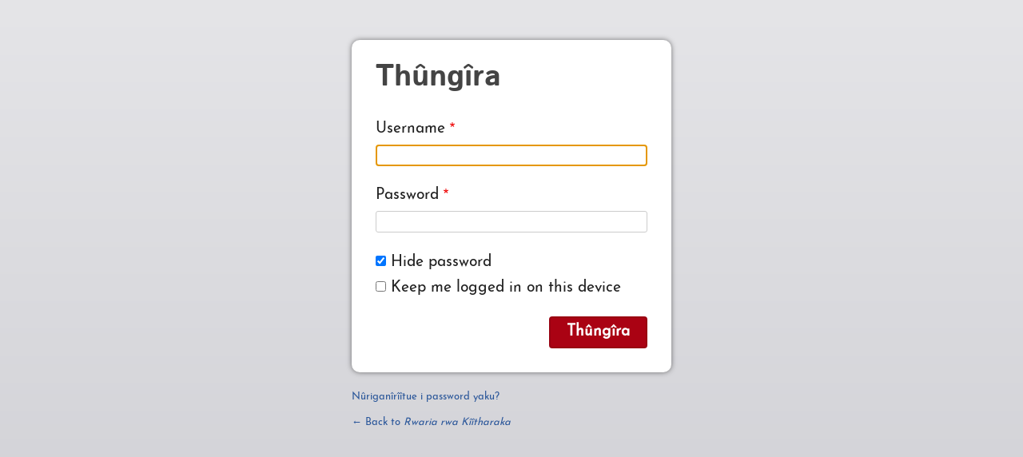

--- FILE ---
content_type: text/html; charset=UTF-8
request_url: https://tharaka-language.org/thk/user/login?current=node/14
body_size: 4501
content:
<!DOCTYPE html>
<html lang="thk" dir="ltr" prefix="og: https://ogp.me/ns#">
  <head>
    <meta charset="utf-8" />
<noscript><style>form.antibot * :not(.antibot-message) { display: none !important; }</style>
</noscript><style>/* @see https://github.com/aFarkas/lazysizes#broken-image-symbol */.js img.lazyload:not([src]) { visibility: hidden; }/* @see https://github.com/aFarkas/lazysizes#automatically-setting-the-sizes-attribute */.js img.lazyloaded[data-sizes=auto] { display: block; width: 100%; }</style>
<link rel="canonical" href="https://tharaka-language.org/thk/user/login" />
<link rel="shortlink" href="https://tharaka-language.org/thk/user/login" />
<meta property="og:site_name" content="Rwaria rwa Kîîtharaka" />
<meta property="og:url" content="https://tharaka-language.org/thk/user/login" />
<meta property="og:title" content="Thûngîra | Rwaria rwa Kîîtharaka" />
<link rel="manifest" href="/thk/manifest.json" />
<meta name="theme-color" content="#000000" />
<meta name="Generator" content="Drupal 10 (https://www.drupal.org)" />
<meta name="MobileOptimized" content="width" />
<meta name="HandheldFriendly" content="true" />
<meta name="viewport" content="width=device-width, initial-scale=1.0" />
<style>span.wildfire-text-color-text_light { color: #feffff !important; }span.wildfire-text-color-text_dark { color: #222222 !important; }span.wildfire-text-color-text_heading { color: #aa0216 !important; }span.wildfire-text-color-accent_1 { color: #690230 !important; }span.wildfire-text-color-accent_2 { color: #02196a !important; }span.wildfire-text-color-accent_3 { color: #466902 !important; }span.wildfire-text-color-background_1 { color: #eaccd4 !important; }span.wildfire-text-color-black { color: #000000 !important; }span.wildfire-text-color-white { color: #ffffff !important; }</style>
<link rel="stylesheet" href="/sites/www.tharaka-language.org/files/fontyourface/local_fonts/_wildfire_20_woff/font.css" media="all" />
<link rel="stylesheet" href="/sites/www.tharaka-language.org/files/fontyourface/local_fonts/_wildfire_30_woff/font.css" media="all" />
<link rel="icon" href="/themes/custom/surf/favicon.ico" type="image/vnd.microsoft.icon" />

    <title>Thûngîra | Rwaria rwa Kîîtharaka</title>
    <link rel="stylesheet" media="all" href="/sites/www.tharaka-language.org/files/css/css_CWUgBBUQYZfubJvMWLnfIz2H1dq6J_FM9HCz3oUDfLU.css?delta=0&amp;language=thk&amp;theme=surf&amp;include=[base64]" />
<link rel="stylesheet" media="all" href="/sites/www.tharaka-language.org/files/css/css_VbChI2SBLSS9ylhdYdxqSudLenxzt9PJzeS4LwZLLeE.css?delta=1&amp;language=thk&amp;theme=surf&amp;include=[base64]" />

    
  </head>
  <body data-content-language="thk" class="fontyourface path-user">
        <a href="#main-content" class="visually-hidden focusable skip-link">
      Skip to main content
    </a>
    
      <div class="dialog-off-canvas-main-canvas" data-off-canvas-main-canvas>
    <div id="auth_box" class="login">
  
  <div id="middle_part">
    <h2 class="title">Thûngîra</h2>
      <div class="region region-status">
    <div data-drupal-messages-fallback class="hidden"></div>

  </div>

      <div class="wildfire-content region region-content">
    <div id="block-surf-page-title" class="block block-core block-page-title-block">
  
    
      
  </div>
<div id="block-surf-content" class="block block-system block-system-main-block">
  
    
      <form class="user-login-form" data-drupal-selector="user-login-form" action="/thk/user/login?current=node/14" method="post" id="user-login-form" accept-charset="UTF-8">
  <div class="js-form-item form-item js-form-type-textfield form-type-textfield js-form-item-name form-item-name">
      <label for="edit-name" class="js-form-required form-required">Username</label>
        <input autocorrect="none" autocapitalize="none" spellcheck="false" autofocus="autofocus" autocomplete="username" data-drupal-selector="edit-name" type="text" id="edit-name" name="name" value="" size="60" maxlength="60" class="form-text required" required="required" aria-required="true" />

        </div>
<div class="js-form-item form-item js-form-type-password form-type-password js-form-item-pass form-item-pass">
      <label for="edit-pass" class="js-form-required form-required">Password</label>
        <input autocomplete="current-password" data-drupal-selector="edit-pass" type="password" id="edit-pass" name="pass" size="60" maxlength="128" class="form-text required" required="required" aria-required="true" />

        </div>
<input autocomplete="off" data-drupal-selector="form-cels3p2k8q-z51xegnmphrnexqia0nh5liqgmo3rrhc" type="hidden" name="form_build_id" value="form-CELS3P2k8q_z51XEgnmPHrneXqiA0NH5LIQgMo3RRHc" />
<input data-drupal-selector="edit-user-login-form" type="hidden" name="form_id" value="user_login_form" />
<div class="js-form-item form-item js-form-type-checkbox form-type-checkbox js-form-item-simple-password-reveal-checkbox form-item-simple-password-reveal-checkbox">
        <input data-drupal-selector="edit-simple-password-reveal-checkbox" type="checkbox" id="edit-simple-password-reveal-checkbox" name="simple_password_reveal_checkbox" value="1" checked="checked" class="form-checkbox" />

        <label for="edit-simple-password-reveal-checkbox" class="option">Hide password</label>
      </div>
<div class="js-form-item form-item js-form-type-checkbox form-type-checkbox js-form-item-persistent-login form-item-persistent-login">
        <input data-drupal-selector="edit-persistent-login" type="checkbox" id="edit-persistent-login" name="persistent_login" value="1" class="form-checkbox" />

        <label for="edit-persistent-login" class="option">Keep me logged in on this device</label>
      </div>
<div data-drupal-selector="edit-actions" class="form-actions js-form-wrapper form-wrapper" id="edit-actions"><input data-drupal-selector="edit-submit" type="submit" id="edit-submit" name="op" value="Thûngîra" class="button js-form-submit form-submit" />
</div>

</form>

  </div>

  </div>

  </div>

  <div id="bottom_part">
    <div class="password_link">
      <a href="/thk/user/password">Nûriganîrîîtue i password yaku?</a>
    </div>

    
    <div class="back_link">
      <a href="https://tharaka-language.org/thk">&larr; Back to <em class="placeholder">Rwaria rwa Kîîtharaka</em> </a>
    </div>
  </div>
</div>

  </div>

    <div class="off-canvas-wrapper"><div id="off-canvas">
              <ul>
                    <li class="menu-item--c5acfbee-8147-46ea-a5f3-d7ec1cd37605 menu-name--main">
        <a href="/thk/rwaria-rwet%C3%BB" title="" data-drupal-link-system-path="node/1">Nûkûthookua</a>
              </li>
                <li class="menu-item--fabaf669-6af3-4572-95d9-2c3503f80ec8 menu-name--main">
        <a href="/thk/k%C3%AEthoomo" title="" data-drupal-link-system-path="node/2">Kîthoomo</a>
              </li>
                <li class="menu-item--_bf33741-12be-46e7-9e26-83b640a69e27 menu-name--main">
        <a href="/thk/bibiria-ya-k%C3%AE%C3%AEthara" title="" data-drupal-link-system-path="node/3">Bibiria ya Kîîtharaka</a>
                                <ul>
                    <li class="menu-item--_4fcc36a-5e22-4a25-a395-0fc3adefcd0f menu-name--main">
        <a href="/thk/bibiria-ya-k%C3%AE%C3%AEtharaka/k%C3%BBraitha-bibiria-na-ataaramu" title="" data-drupal-link-system-path="node/10">Kûraitha bibiria na ataaramu</a>
              </li>
                <li class="menu-item--_5823bbb-0daa-49fd-b1d7-e1d1fac16176 menu-name--main">
        <a href="/thk/bibiria-ya-k%C3%AE%C3%AEtharaka/thooma-bibiria-ya-k%C3%AE%C3%AEtharaka-ruuoni" title="" data-drupal-link-system-path="node/13">Thooma Bibiria ya Kîîtharaka ruuoni</a>
              </li>
                <li class="menu-item--_0337a38-5e0f-47d5-bf50-6551dd5dc653 menu-name--main">
        <a href="/thk/bibiria-ya-k%C3%AE%C3%AEtharaka/%C3%AEno-i-cinema-ya-yies%C3%BB" title="" data-drupal-link-system-path="node/49">Cinema ya Yiesû</a>
              </li>
                <li class="menu-item--_1e0533c-22f5-4d90-a241-acdadc92ddc2 menu-name--main">
        <a href="/thk/bibiria-ya-k%C3%AE%C3%AEtharaka/audio-bible" data-drupal-link-system-path="node/21">Kûthikîîria Kîrîîkanîro Kîîyerû</a>
              </li>
        </ul>
  
              </li>
                <li class="menu-item--ee22a0ad-5362-43ca-8aa8-715c15806cb6 menu-name--main">
        <a href="/thk/node/4" title="" data-drupal-link-system-path="node/4">Mbica</a>
              </li>
                <li class="menu-item--_6aac216-07d8-4f4b-8055-f6405e4cd4e3 menu-name--main">
        <a href="/thk/r%C3%BBgono" title="" data-drupal-link-system-path="node/5">Rûgono</a>
              </li>
                <li class="menu-item--_965d715-1e56-4630-8dfa-d22a9b9dfd2b menu-name--main">
        <a href="/thk/w%C3%AEth%C3%AEre" title="" data-drupal-link-system-path="node/6">Wîthîre</a>
                                <ul>
                    <li class="menu-item--b2d1437b-2f8f-4388-b5d5-5e6e38f7d0a5 menu-name--main">
        <a href="/thk/w%C3%AEth%C3%AEre/mw%C3%AEnj%C3%AEro" data-drupal-link-system-path="node/19">Mwînjîro</a>
              </li>
        </ul>
  
              </li>
                <li class="menu-item--e797b898-2ad1-4477-94c0-9914d949b9d8 menu-name--main">
        <a href="/thk/ndurumo-ya-k%C3%AEb%C3%BB%C3%BBka" title="" data-drupal-link-system-path="node/14">Ndurumo ya Kîbûûka</a>
              </li>
                <li class="menu-item--_c888171-1e90-4865-9c93-a5fdc8a8e4bc menu-name--main">
        <span>Ûgima bwa mwîrî</span>
                                <ul>
                    <li class="menu-item--_8a7ee71-64d9-4e79-a3c1-77ef9fde1384 menu-name--main">
        <a href="/thk/r%C3%BBgono-rwa-kande" title="" data-drupal-link-system-path="node/15">Rûgono rwa Gatûûra</a>
              </li>
                <li class="menu-item--_f49c50d-fef2-4d23-9a65-c02b836c065c menu-name--main">
        <a href="/thk/%C3%BBgima-bwa-mw%C3%AEr%C3%AE/mareeria" data-drupal-link-system-path="node/16">Mareeria</a>
              </li>
                <li class="menu-item--ab216a44-9ac7-4ff7-8ec0-56784280b834 menu-name--main">
        <a href="/thk/%C3%BBgima-bwa-mw%C3%AEr%C3%AE/%C3%BBtheru-bwaku" data-drupal-link-system-path="node/11">Ûtheru bwaku</a>
              </li>
        </ul>
  
              </li>
                <li class="menu-item--_8d4e1a8-06f0-4b87-92e9-e2815153e771 menu-name--main">
        <a href="/thk/mabuku-ma-k%C3%BBthoomwa-na-rwaria-rwa-mbere" title="" data-drupal-link-system-path="node/18">Mabuku ma kûthoomwa na rwaria rwa mbere</a>
              </li>
                <li class="menu-item--_83d9712-c885-477e-bcc2-73d8e457e33f menu-name--main">
        <a href="/thk/node/7" data-drupal-link-system-path="node/7">Namba</a>
              </li>
                <li class="search-icon">
        <a href="/thk/search" title="Search">Search</a>
              </li>
        </ul>
  

</div></div>
    <script type="application/json" data-drupal-selector="drupal-settings-json">{"path":{"baseUrl":"\/","pathPrefix":"thk\/","currentPath":"user\/login","currentPathIsAdmin":false,"isFront":false,"currentLanguage":"thk","currentQuery":{"current":"node\/14"}},"pluralDelimiter":"\u0003","suppressDeprecationErrors":true,"responsive_menu":{"position":"left","theme":"theme-dark","pagedim":"pagedim","modifyViewport":true,"use_bootstrap":true,"breakpoint":"all and (min-width: 768px)","drag":false},"ckeditorResponsiveTable":{"tableSelector":"table.tabled--stacked","failClass":"tabled--stacked","captionSide":"top","largeCharacterThreshold":"50","smallCharacterThreshold":"8"},"lazy":{"lazysizes":{"lazyClass":"lazyload","loadedClass":"lazyloaded","loadingClass":"lazyloading","preloadClass":"lazypreload","errorClass":"lazyerror","autosizesClass":"lazyautosizes","srcAttr":"data-src","srcsetAttr":"data-srcset","sizesAttr":"data-sizes","minSize":40,"customMedia":[],"init":true,"expFactor":1.5,"hFac":0.8,"loadMode":2,"loadHidden":true,"ricTimeout":0,"throttleDelay":125,"plugins":[]},"placeholderSrc":"","preferNative":false,"minified":true,"libraryPath":"\/libraries\/lazysizes"},"pwa_service_worker":{"cache_version":"2.1.0-beta7-v5","installPath":"\/thk\/service-worker-data","scope":"\/"},"wildfire_matomo":{"debug":null},"cookies":{"cookies_asset_injector":{"blocked_assets":[]}},"statusMessages":"10000","ajaxTrustedUrl":{"form_action_p_pvdeGsVG5zNF_XLGPTvYSKCf43t8qZYSwcfZl2uzM":true},"user":{"uid":0,"permissionsHash":"767cd8623e3673d7b6956108e311b8b419789a7b824ab7e84e47a4d12e9e101f"}}</script>
<script src="/sites/www.tharaka-language.org/files/js/js_pWXbswBRxqJT26QWOsDSawFLeYLcO1RjDdIbcBaFQ6Q.js?scope=footer&amp;delta=0&amp;language=thk&amp;theme=surf&amp;include=[base64]"></script>

  </body>
</html>


--- FILE ---
content_type: text/css
request_url: https://tharaka-language.org/sites/www.tharaka-language.org/files/fontyourface/local_fonts/_wildfire_20_woff/font.css
body_size: 5
content:
@font-face {
font-family: 'Istok Web';
font-weight: 700;
font-style: normal;
src: url('font.woff') format('woff');
font-display: swap;
}


--- FILE ---
content_type: text/css
request_url: https://tharaka-language.org/sites/www.tharaka-language.org/files/fontyourface/local_fonts/_wildfire_30_woff/font.css
body_size: 8
content:
@font-face {
font-family: 'Josefin Sans';
font-weight: 400;
font-style: normal;
src: url('font.woff') format('woff');
font-display: swap;
}
